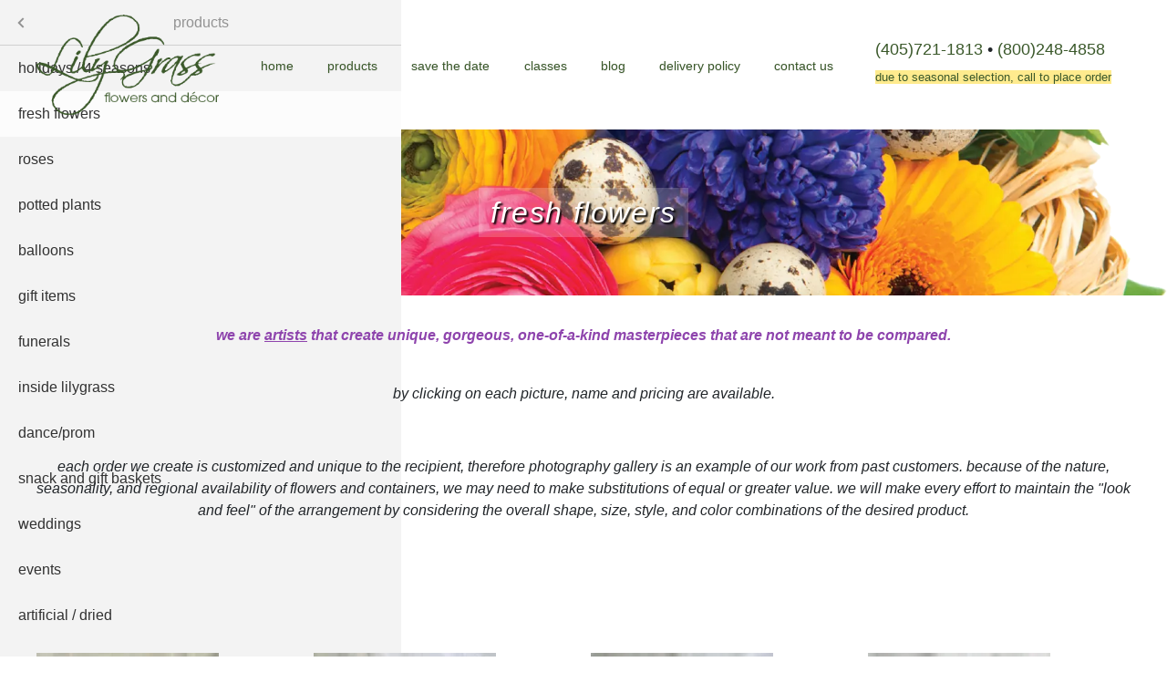

--- FILE ---
content_type: text/html; charset=UTF-8
request_url: https://lilygrass.com/products/fresh-flowers?page=1
body_size: 8796
content:
<!DOCTYPE html>
<html lang="en" dir="ltr" prefix="content: http://purl.org/rss/1.0/modules/content/  dc: http://purl.org/dc/terms/  foaf: http://xmlns.com/foaf/0.1/  og: http://ogp.me/ns#  rdfs: http://www.w3.org/2000/01/rdf-schema#  schema: http://schema.org/  sioc: http://rdfs.org/sioc/ns#  sioct: http://rdfs.org/sioc/types#  skos: http://www.w3.org/2004/02/skos/core#  xsd: http://www.w3.org/2001/XMLSchema# ">
  <head>
    <meta charset="utf-8" />
<meta name="description" content="" />
<link rel="canonical" href="https://lilygrass.com/products/fresh-flowers" />
<meta name="google-site-verification" content="mMnrpTpEhgxPo4zRD8a0JuwvvHCFF-WFCiNnbpxpaMg" />
<meta name="Generator" content="Drupal 10 (https://www.drupal.org)" />
<meta name="MobileOptimized" content="width" />
<meta name="HandheldFriendly" content="true" />
<meta name="viewport" content="width=device-width, initial-scale=1.0" />
<link rel="icon" href="/themes/lily_grass_theme/favicon.ico" type="image/vnd.microsoft.icon" />
<script>window.a2a_config=window.a2a_config||{};a2a_config.callbacks=[];a2a_config.overlays=[];a2a_config.templates={};</script>

    <title>Fresh Flowers | Lilygrass</title>
    <link rel="stylesheet" media="all" href="/sites/default/files/css/css_cs-Dynm8gg4rsI8eXoq_fRDT04ee4UUPMgO5LPnozuk.css?delta=0&amp;language=en&amp;theme=lily_grass_theme&amp;include=[base64]" />
<link rel="stylesheet" media="all" href="/sites/default/files/css/css_AMd-wTtkTLCZt_urIPjE-lRkRrAT36hiER7pR0pA_4c.css?delta=1&amp;language=en&amp;theme=lily_grass_theme&amp;include=[base64]" />

    <script type="application/json" data-drupal-selector="drupal-settings-json">{"path":{"baseUrl":"\/","pathPrefix":"","currentPath":"node\/10","currentPathIsAdmin":false,"isFront":false,"currentLanguage":"en","currentQuery":{"page":"1"}},"pluralDelimiter":"\u0003","suppressDeprecationErrors":true,"gtag":{"tagId":"G-SFD9DR00TE","consentMode":false,"otherIds":[],"events":[],"additionalConfigInfo":[]},"ajaxPageState":{"libraries":"[base64]","theme":"lily_grass_theme","theme_token":null},"ajaxTrustedUrl":{"\/search\/node":true},"responsive_menu":{"position":"left","theme":"theme-dark","pagedim":"pagedim","modifyViewport":true,"use_bootstrap":true,"breakpoint":"(min-width: 960px)","drag":false},"views":{"ajax_path":"\/views\/ajax","ajaxViews":{"views_dom_id:897cad6df5d3f093d6c6410f4d362e9ac58d2401de9d7ee57857e14ae8bebeb2":{"view_name":"product_list","view_display_id":"block_1","view_args":"10","view_path":"\/node\/10","view_base_path":"product\/sort","view_dom_id":"897cad6df5d3f093d6c6410f4d362e9ac58d2401de9d7ee57857e14ae8bebeb2","pager_element":0}}},"user":{"uid":0,"permissionsHash":"52efcfba2fd5ea7b78b2d709d2d836b80e6e290339574ef13ebcdb246b30eea0"}}</script>
<script src="/sites/default/files/js/js_ERWxYcBVYp-fKhBcXLXq_lKmYtf10gKt8gSbot718hc.js?scope=header&amp;delta=0&amp;language=en&amp;theme=lily_grass_theme&amp;include=eJxdjUkSwzAIBD8kWU9S4RgTUghcgnj5fTbn4svUdB9mYJrCQI8CZxnmbhqJzEiwBlChd1x5gAfsSViOSh3ca9yxYSGxESR7HMJKqaMvps4r1ob6LBceRrPw6LCklXHzyjqzcmD1WzeR8rX5b_PPps36fv41YM2fqRedME7D"></script>
<script src="/modules/contrib/google_tag/js/gtag.js?t8vv90"></script>
<script src="/sites/default/files/js/js_pguHgWktCZKt_D4P7a3kMFLb0JYpNsvv-1P-I7EWq0c.js?scope=header&amp;delta=2&amp;language=en&amp;theme=lily_grass_theme&amp;include=eJxdjUkSwzAIBD8kWU9S4RgTUghcgnj5fTbn4svUdB9mYJrCQI8CZxnmbhqJzEiwBlChd1x5gAfsSViOSh3ca9yxYSGxESR7HMJKqaMvps4r1ob6LBceRrPw6LCklXHzyjqzcmD1WzeR8rX5b_PPps36fv41YM2fqRedME7D"></script>

  </head>
  <body class="path-node-10 path-products-fresh-flowers path-node page-node-type-product-category">
        <a href="#main-content" class="visually-hidden focusable skip-link">
      Skip to main content
    </a>
    
      <div class="dialog-off-canvas-main-canvas" data-off-canvas-main-canvas>
    
      <header id="worx-header" role="banner">
        <div class="region region-header">
    <div id="block-lily-grass-theme-site-branding" class="block block-system block-system-branding-block">
  
    
        <a href="/" rel="home" class="site-logo">
      <img src="/sites/default/files/logo_6.png" alt="Home" />
    </a>
      </div>
<nav role="navigation" aria-labelledby="block-lily-grass-theme-main-menu-menu" id="block-lily-grass-theme-main-menu" class="worx-navigation">
        
              <ul class="menu">
                    <li class="menu-item">
        <a href="/home" data-drupal-link-system-path="node/3116">Home</a>
              </li>
                <li class="menu-item menu-item--expanded menu-item--active-trail">
        <a href="/products" data-drupal-link-system-path="node/3117">Products</a>
                                <ul class="menu">
                    <li class="menu-item">
        <a href="/products/holidays-4-seasons" data-drupal-link-system-path="node/9">Holidays / 4 Seasons</a>
              </li>
                <li class="menu-item menu-item--active-trail">
        <a href="/products/fresh-flowers" data-drupal-link-system-path="node/10">Fresh Flowers</a>
              </li>
                <li class="menu-item">
        <a href="/products/roses" data-drupal-link-system-path="node/878">Roses</a>
              </li>
                <li class="menu-item">
        <a href="/products/potted-plants" data-drupal-link-system-path="node/13">Potted Plants</a>
              </li>
                <li class="menu-item">
        <a href="/products/balloons" data-drupal-link-system-path="node/900">Balloons</a>
              </li>
                <li class="menu-item">
        <a href="/products/gift-items" data-drupal-link-system-path="node/14">Gift Items</a>
              </li>
                <li class="menu-item">
        <a href="/products/funerals" data-drupal-link-system-path="node/15">Funerals</a>
              </li>
                <li class="menu-item">
        <a href="/products/inside-lilygrass-flowers-and-decor-store" data-drupal-link-system-path="node/2905">Inside Lilygrass</a>
              </li>
                <li class="menu-item">
        <a href="/products/dance-prom" data-drupal-link-system-path="node/7">Dance/Prom</a>
              </li>
                <li class="menu-item">
        <a href="/products/snack-and-gift-baskets" data-drupal-link-system-path="node/183">Snack and Gift Baskets</a>
              </li>
                <li class="menu-item">
        <a href="/products/weddings" data-drupal-link-system-path="node/19">Weddings</a>
              </li>
                <li class="menu-item">
        <a href="/products/events" data-drupal-link-system-path="node/18">Events</a>
              </li>
                <li class="menu-item">
        <a href="/products/artificial-dried" data-drupal-link-system-path="node/17">Artificial / Dried</a>
              </li>
        </ul>
  
              </li>
                <li class="menu-item">
        <a href="/save-date" data-drupal-link-system-path="node/30">Save the Date</a>
              </li>
                <li class="menu-item">
        <a href="/classes" data-drupal-link-system-path="node/3118">Classes</a>
              </li>
                <li class="menu-item menu-item--expanded">
        <a href="/blog" data-drupal-link-system-path="node/1">Blog</a>
                                <ul class="menu">
                    <li class="menu-item">
        <a href="/press" data-drupal-link-system-path="node/1083">In the Press</a>
              </li>
                <li class="menu-item">
        <a href="/videos" data-drupal-link-system-path="node/81">in Videos</a>
              </li>
        </ul>
  
              </li>
                <li class="menu-item menu-item--expanded">
        <a href="/delivery-policy" data-drupal-link-system-path="node/3104">Delivery Policy</a>
                                <ul class="menu">
                    <li class="menu-item">
        <a href="/order-related-e-mails" data-drupal-link-system-path="node/2723">Order Related E-mails</a>
              </li>
        </ul>
  
              </li>
                <li class="menu-item menu-item--expanded">
        <a href="/contact-us" data-drupal-link-system-path="node/6">Contact Us</a>
                                <ul class="menu">
                    <li class="menu-item">
        <a href="/reviews" data-drupal-link-system-path="node/462">Reviews</a>
              </li>
                <li class="menu-item">
        <a href="/forms-fill-out" data-drupal-link-system-path="node/22">Forms to Fill out</a>
              </li>
                <li class="menu-item">
        <a href="/did-you-know" data-drupal-link-system-path="node/2">Did you know...</a>
              </li>
        </ul>
  
              </li>
        </ul>
  


  </nav>
<div id="block-lily-grass-theme-calltoaction" class="block block-block-content block-block-content71b5e72f-fe6c-426f-9e37-c1f00f95bf28">
  
    
      
            <div class="clearfix text-formatted field field--name-body field--type-text-with-summary field--label-hidden field__item"><h3><a href="tel:1-405-721-1813" data-cke-saved-href="tel:1-405-721-1813">(405)721-1813</a> • <a href="tel:1-800-248-4858" data-cke-saved-href="tel:1-800-248-4858">(800)248-4858</a></h3>
<h4><span style="background-color:#FFEB8E;color:#3A582A;">Due to seasonal selection, call to place order</span></h4>
</div>
      
  </div>
<div id="block-lily-grass-theme-responsivemenumobileicon" class="responsive-menu-toggle-wrapper responsive-menu-toggle block block-responsive-menu block-responsive-menu-toggle">
  
    
      <a id="toggle-icon" class="toggle responsive-menu-toggle-icon" title="Menu" href="#off-canvas">
  <span class="icon"></span><span class="label">Menu</span>
</a>
  </div>

  </div>

    </header>
  
  <main id="worx-main" role="main">
    <a id="main-content" tabindex="-1"></a>
          <div id="worx-pre-content">
          <div class="region region-pre-content">
    <div id="block-lily-grass-theme-page-title" class="block block-core block-page-title-block">
  
    
      
  <h1 class="page-title"><span class="field field--name-title field--type-string field--label-hidden">Fresh Flowers</span>
</h1>


  </div>

  </div>

      </div>
    
          <div id="worx-content">
          <div class="region region-content">
    <div data-drupal-messages-fallback class="hidden"></div>
<div id="block-lily-grass-theme-primary-admin-actions" class="block block-core block-local-actions-block">
  
    
        <nav class="action-links"></nav>
  </div>
<div id="block-lily-grass-theme-content" class="block block-system block-system-main-block">
  
    
      
<article about="/products/fresh-flowers" class="node node--type-product-category node--view-mode-full">

  
    

  
  <div class="node__content">
      <div class="layout layout--onecol">
    <div  class="layout__region layout__region--content">
      <div class="block block-layout-builder block-field-blocknodeproduct-categorybody">
  
    
      
            <div class="clearfix text-formatted field field--name-body field--type-text-with-summary field--label-hidden field__item"><address style="text-align:center;">
<div class="panel-pane pane-entity-field pane-node-field-ca-product-category-desc no-title block">
<div class="block-inner clearfix">
<div class="block-content">
<div class="field field-name-field-ca-product-category-desc field-type-text-with-summary field-label-hidden view-mode-_custom_display">
<div class="field-items">
<div class="field-item even">
<div class="panel-pane pane-entity-field pane-node-field-ca-product-category-desc no-title block">
<div class="block-inner clearfix">
<div class="block-content">
<div class="field field-name-field-ca-product-category-desc field-type-text-with-summary field-label-hidden view-mode-_custom_display">
<div class="field-items">
<div class="field-item even">
<address style="font-style: italic;"><span style="color:#8e44ad;"><strong>We are&nbsp;<u>artists</u>&nbsp;that create unique, gorgeous, one-of-a-kind masterpieces that are not meant to be&nbsp;compared.</strong></span><br>
<address>
<div class="panel-pane pane-entity-field pane-node-field-ca-product-category-desc no-title block">
<div class="block-inner clearfix">
<div class="block-content">
<div class="field field-name-field-ca-product-category-desc field-type-text-with-summary field-label-hidden view-mode-_custom_display">
<div class="field-items">
<div class="field-item even">
<address style="font-style: italic; text-align: center;">
<div class="panel-pane pane-entity-field pane-node-field-ca-product-category-desc no-title block">
<div class="block-inner clearfix">
<div class="block-content">
<div class="field field-name-field-ca-product-category-desc field-type-text-with-summary field-label-hidden view-mode-_custom_display">
<div class="field-items">
<div class="field-item even">
<div class="panel-pane pane-entity-field pane-node-field-ca-product-category-desc no-title block">
<div class="block-inner clearfix">
<div class="block-content">
<div class="field field-name-field-ca-product-category-desc field-type-text-with-summary field-label-hidden view-mode-_custom_display">
<div class="field-items">
<div class="field-item even">
<address style="text-align:center;">
<address style="font-style: italic;">&nbsp;</address>
<address style="font-style: italic;">By clicking on each picture, name and pricing are available.</address>
<address style="font-style: italic;">&nbsp;</address>
<address style="font-style: italic;">
<div class="panel-pane pane-entity-field pane-node-field-ca-product-category-desc no-title block">
<div class="block-inner clearfix">
<div class="block-content">
<div class="field field-name-field-ca-product-category-desc field-type-text-with-summary field-label-hidden view-mode-_custom_display">
<div class="field-items">
<div class="field-item even">
<p style="text-align: center;">Each order we create is customized and unique to the recipient, therefore photography gallery is an example of our work from past customers. Because of the nature, seasonality, and regional availability of flowers and containers, we may need to make substitutions of equal or greater value. We will make every effort to maintain the "look and feel" of the arrangement by considering the overall shape, size, style, and color combinations of the desired product.</p>
</div>
</div>
</div>
</div>
</div>
</div>
</address>
</address>
</div>
</div>
</div>
</div>
</div>
</div>
</div>
</div>
</div>
</div>
</div>
</div>
</address>
</div>
</div>
</div>
</div>
</div>
</div>
</address>
</address>
</div>
</div>
</div>
</div>
</div>
</div>
</div>
</div>
</div>
</div>
</div>
</div>
</address>
</div>
      
  </div>
<div class="block block-layout-builder block-extra-field-blocknodeproduct-categorylinks">
  
    
      
  </div>

    </div>
  </div>
  <div class="layout layout--onecol">
    <div  class="layout__region layout__region--content">
      
    </div>
  </div>
  <div class="layout layout--onecol">
    <div  class="layout__region layout__region--content">
      <div class="views-element-container block block-views block-views-blockproduct-list-block-1">
  
    
      <div><div class="view view-product-list view-id-product_list view-display-id-block_1 js-view-dom-id-897cad6df5d3f093d6c6410f4d362e9ac58d2401de9d7ee57857e14ae8bebeb2">
  
    
      <div class="view-header">
      
    </div>
      
      <div class="view-content">
      <div data-drupal-views-infinite-scroll-content-wrapper class="views-infinite-scroll-content-wrapper clearfix">




<div class="views-view-responsive-grid views-view-responsive-grid--horizontal" style="--views-responsive-grid--column-count:4;--views-responsive-grid--cell-min-width:200px;--views-responsive-grid--layout-gap:16px;">
      <div class="views-view-responsive-grid__item">
      <div class="views-view-responsive-grid__item-inner"><div class="views-field views-field-field-horizontal-graphic"><div class="field-content"><div class="views-field views-field-field-image"><div class="field-content">
  <a href="/https%3A/lilygrass.com/products/fresh-flowers/town" hreflang="und"><img loading="lazy" src="/sites/default/files/styles/cropped_portrait_200/public/2025-10/IMG_3871.png.webp?itok=UFUZIK9-" width="200" height="267" alt="On The Town" title="On The Town" typeof="Image" class="image-style-cropped-portrait-200" />

</a>

</div></div></div></div></div>
    </div>
      <div class="views-view-responsive-grid__item">
      <div class="views-view-responsive-grid__item-inner"><div class="views-field views-field-field-horizontal-graphic"><div class="field-content"><div class="views-field views-field-field-image"><div class="field-content">
  <a href="/products/fresh-flowers/southern-nights" hreflang="und"><img loading="lazy" src="/sites/default/files/styles/cropped_portrait_200/public/product/image/IMG_2335.jpeg.webp?itok=19fvQX46" width="200" height="267" alt="Southern Nights" title="Southern Nights" typeof="Image" class="image-style-cropped-portrait-200" />

</a>

</div></div></div></div></div>
    </div>
      <div class="views-view-responsive-grid__item">
      <div class="views-view-responsive-grid__item-inner"><div class="views-field views-field-field-horizontal-graphic"><div class="field-content"><div class="views-field views-field-field-image"><div class="field-content">
  <a href="/products/fresh-flowers/mariposa" hreflang="und"><img loading="lazy" src="/sites/default/files/styles/cropped_portrait_200/public/product/image/IMG_2229.jpeg.webp?itok=lghMEztC" width="200" height="267" alt="Mariposa" title="Mariposa" typeof="Image" class="image-style-cropped-portrait-200" />

</a>

</div></div></div></div></div>
    </div>
      <div class="views-view-responsive-grid__item">
      <div class="views-view-responsive-grid__item-inner"><div class="views-field views-field-field-horizontal-graphic"><div class="field-content"><div class="views-field views-field-field-image"><div class="field-content">
  <a href="/products/fresh-flowers/style-statement" hreflang="und"><img loading="lazy" src="/sites/default/files/styles/cropped_portrait_200/public/product/image/Photo%20May%2019%2C%209%2046%2013%20PM.jpg.webp?itok=uWvub_e7" width="200" height="267" alt="Style Statement" title="Style Statement" typeof="Image" class="image-style-cropped-portrait-200" />

</a>

</div></div></div></div></div>
    </div>
      <div class="views-view-responsive-grid__item">
      <div class="views-view-responsive-grid__item-inner"><div class="views-field views-field-field-horizontal-graphic"><div class="field-content"><div class="views-field views-field-field-image"><div class="field-content">
  <a href="/products/fresh-flowers/only-sixteen" hreflang="und"><img loading="lazy" src="/sites/default/files/styles/cropped_portrait_200/public/product/image/stargazer%20lilies%20and%20purple%20alstroemeria%20help%20pop%20the%20colors%20in%20this%20white%2C%20pinks%20and%20purple%20fresh%20flower%20arrangement%20in%20a%20clear%20glass%20vase.jpg.webp?itok=3soYGP93" width="200" height="267" alt="Only Sixteen" title="Only Sixteen" typeof="Image" class="image-style-cropped-portrait-200" />

</a>

</div></div></div></div></div>
    </div>
      <div class="views-view-responsive-grid__item">
      <div class="views-view-responsive-grid__item-inner"><div class="views-field views-field-field-horizontal-graphic"><div class="field-content"><div class="views-field views-field-field-image"><div class="field-content">
  <a href="/https%3A/lilygrass.com/products/fresh-flowers/fiercely" hreflang="und"><img loading="lazy" src="/sites/default/files/styles/cropped_portrait_200/public/2025-10/IMG_5685.png.webp?itok=-K5OCriK" width="200" height="267" alt="Fiercely" title="Fiercely" typeof="Image" class="image-style-cropped-portrait-200" />

</a>

</div></div></div></div></div>
    </div>
      <div class="views-view-responsive-grid__item">
      <div class="views-view-responsive-grid__item-inner"><div class="views-field views-field-field-horizontal-graphic"><div class="field-content"><div class="views-field views-field-field-image"><div class="field-content">
  <a href="/products/fresh-flowers/one-way-or-another" hreflang="und"><img loading="lazy" src="/sites/default/files/styles/cropped_portrait_200/public/product/image/tall%20and%20elegant%20design%20using%20fresh%20flowers%20in%20summer%20colors%20such%20as%20pink%2C%20orange%2C%20and%20purple%20in%20a%20wave%20cream%20ceramic%20vase.jpeg.webp?itok=tlhO8Ezd" width="200" height="267" alt="One Way Or Another" title="One Way Or Another" typeof="Image" class="image-style-cropped-portrait-200" />

</a>

</div></div></div></div></div>
    </div>
      <div class="views-view-responsive-grid__item">
      <div class="views-view-responsive-grid__item-inner"><div class="views-field views-field-field-horizontal-graphic"><div class="field-content"><div class="views-field views-field-field-image"><div class="field-content">
  <a href="/products/fresh-flowers/one-more-color" hreflang="und"><img loading="lazy" src="/sites/default/files/styles/cropped_portrait_200/public/product/image/pops%20of%20fall%20color%20using%20Asiatic%20lilies%2C%20standard%20roses%2C%20gerbera%20daisies%20and%20more%20designed%20in%20a%20brown%20twisted%20handle%20basket.jpg.webp?itok=F1vA66bQ" width="200" height="267" alt="One More Color" title="One More Color" typeof="Image" class="image-style-cropped-portrait-200" />

</a>

</div></div></div></div></div>
    </div>
      <div class="views-view-responsive-grid__item">
      <div class="views-view-responsive-grid__item-inner"><div class="views-field views-field-field-horizontal-graphic"><div class="field-content"><div class="views-field views-field-field-image"><div class="field-content">
  <a href="/products/fresh-flowers/lovely-ladies" hreflang="und"><img loading="lazy" src="/sites/default/files/styles/cropped_portrait_200/public/product/image/hot%20pink%20gerbera%20daisies%20along%20with%20purple%20matsumoto%20asters%20and%20green%20trick%20look%20great%20together%20in%20this%20clear%20oval%20glass%20vase.jpg.webp?itok=ORWMNGes" width="200" height="267" alt="Lovely Ladies" title="Lovely Ladies" typeof="Image" class="image-style-cropped-portrait-200" />

</a>

</div></div></div></div></div>
    </div>
      <div class="views-view-responsive-grid__item">
      <div class="views-view-responsive-grid__item-inner"><div class="views-field views-field-field-horizontal-graphic"><div class="field-content"><div class="views-field views-field-field-image"><div class="field-content">
  <a href="/products/fresh-flowers/candy-shack" hreflang="und"><img loading="lazy" src="/sites/default/files/styles/cropped_portrait_200/public/product/image/gerbera%20daisies%20in%20hot%20pink%20and%20orange%20designed%20in%20a%20sparkle%20tumbler%20cup%20plus%20chocolate%20candy%20bars.jpg.webp?itok=6afcnMb0" width="200" height="267" alt="candy shack" title="candy shack" typeof="Image" class="image-style-cropped-portrait-200" />

</a>

</div></div></div></div></div>
    </div>
      <div class="views-view-responsive-grid__item">
      <div class="views-view-responsive-grid__item-inner"><div class="views-field views-field-field-horizontal-graphic"><div class="field-content"><div class="views-field views-field-field-image"><div class="field-content">
  <a href="/products/fresh-flowers/act-naturally" hreflang="und"><img loading="lazy" src="/sites/default/files/styles/cropped_portrait_200/public/product/image/shades%20of%20pink%2C%20purple%20and%20lime%20green%20fresh%20flowers%20that%20feature%20pink%20stargazer%20lilies%20and%20purple%20stock%20designed%20in%20a%20clear%20glass%20vase.jpg.webp?itok=N47_TTKw" width="200" height="267" alt="Act Naturally" title="Act Naturally" typeof="Image" class="image-style-cropped-portrait-200" />

</a>

</div></div></div></div></div>
    </div>
      <div class="views-view-responsive-grid__item">
      <div class="views-view-responsive-grid__item-inner"><div class="views-field views-field-field-horizontal-graphic"><div class="field-content"><div class="views-field views-field-field-image"><div class="field-content">
  <a href="/products/fresh-flowers/color-me-cute" hreflang="und"><img loading="lazy" src="/sites/default/files/styles/cropped_portrait_200/public/product/image/Photo%20May%2019%2C%209%2052%2040%20PM.png.webp?itok=nVb7mdm6" width="200" height="267" alt="Color me Cute" title="Color me Cute" typeof="Image" class="image-style-cropped-portrait-200" />

</a>

</div></div></div></div></div>
    </div>
      <div class="views-view-responsive-grid__item">
      <div class="views-view-responsive-grid__item-inner"><div class="views-field views-field-field-horizontal-graphic"><div class="field-content"><div class="views-field views-field-field-image"><div class="field-content">
  <a href="/products/fresh-flowers/monstera" hreflang="und"><img loading="lazy" src="/sites/default/files/styles/cropped_portrait_200/public/product/image/915EA152-A1A7-48E4-8C0B-340440DC6B40.jpeg.webp?itok=IPW3tJMm" width="200" height="267" alt="Monstera" title="Monstera" typeof="Image" class="image-style-cropped-portrait-200" />

</a>

</div></div></div></div></div>
    </div>
      <div class="views-view-responsive-grid__item">
      <div class="views-view-responsive-grid__item-inner"><div class="views-field views-field-field-horizontal-graphic"><div class="field-content"><div class="views-field views-field-field-image"><div class="field-content">
  <a href="/royal" hreflang="und"><img loading="lazy" src="/sites/default/files/styles/cropped_portrait_200/public/product/image/E2C7B2A2-C5C8-4531-B0CA-FB9BE87132A8.jpeg.webp?itok=oUtjbA8n" width="200" height="267" alt="Royal " title="Royal" typeof="Image" class="image-style-cropped-portrait-200" />

</a>

</div></div></div></div></div>
    </div>
      <div class="views-view-responsive-grid__item">
      <div class="views-view-responsive-grid__item-inner"><div class="views-field views-field-field-horizontal-graphic"><div class="field-content"><div class="views-field views-field-field-image"><div class="field-content">
  <a href="/products/fresh-flowers/blue-winds" hreflang="und"><img loading="lazy" src="/sites/default/files/styles/cropped_portrait_200/public/product/image/summer%20fresh%20flowers%20arrangement%20incorporating%20delphinium%2C%20standard%20roses%2C%20and%20daisies%20.jpg.webp?itok=sYJunGs1" width="200" height="267" alt="blue winds" title="blue winds" typeof="Image" class="image-style-cropped-portrait-200" />

</a>

</div></div></div></div></div>
    </div>
      <div class="views-view-responsive-grid__item">
      <div class="views-view-responsive-grid__item-inner"><div class="views-field views-field-field-horizontal-graphic"><div class="field-content"><div class="views-field views-field-field-image"><div class="field-content">
  <a href="/products/fresh-flowers/reality-show" hreflang="und"><img loading="lazy" src="/sites/default/files/styles/cropped_portrait_200/public/product/image/bright%20summer%20fresh%20flowers%20including%20gerbera%20daisies%2C%20lilies%2C%20snapdragons%20%20designed%20in%20a%20vase.jpg.webp?itok=txuJxWE8" width="200" height="267" alt="reality show" title="reality show" typeof="Image" class="image-style-cropped-portrait-200" />

</a>

</div></div></div></div></div>
    </div>
  </div>
</div>

    </div>
  
      
<ul class="js-pager__items pager" data-drupal-views-infinite-scroll-pager="automatic">
  <li class="pager__item">
    <a class="button" href="?page=2" title="Load more items" rel="next">Load More</a>
  </li>
</ul>

          </div>
</div>

  </div>

    </div>
  </div>

  </div>

</article>

  </div>
<div id="block-lily-grass-theme-syndicate" role="complementary" class="block block-node block-node-syndicate-block">
  
    
      <a href="/rss.xml" class="feed-icon">
  Subscribe to RSS feed
</a>

  </div>

  </div>

      </div>
      </main>

      <footer id="worx-footer" role="contentinfo">
        <div class="region region-footer">
    <div id="block-lily-grass-theme-lilygrassflowers" class="block block-block-content block-block-content722792eb-7e85-49da-9ef0-fcb1e2fee622">
  
      <h2>lilygrass flowers</h2>
    
      
            <div class="clearfix text-formatted field field--name-body field--type-text-with-summary field--label-hidden field__item"><p>7101 nw expressway, suite 400<br>oklahoma city, ok 73132</p>
<p>*brixton square shopping center at rockwell and nw expressway*</p>
<p><a href="tel:405-721-1813">(405) 721-1813</a> &nbsp;• &nbsp;<a href="tel:800-248-4858">(800) 248-4858</a></p>
</div>
      
  </div>
<div id="block-lily-grass-theme-storehours" class="block block-block-content block-block-content2e3dbb6e-4b40-4581-b06c-fc1e93d326f1">
  
      <h2>store hours</h2>
    
      
            <div class="clearfix text-formatted field field--name-body field--type-text-with-summary field--label-hidden field__item"><p>monday–friday: 8:30am-5:30pm &nbsp;<br>saturday: 9am-2pm</p></div>
      
  </div>
<nav role="navigation" aria-labelledby="block-lily-grass-theme-footer-menu" id="block-lily-grass-theme-footer" class="block block-menu navigation menu--footer">
      
  <h2 id="block-lily-grass-theme-footer-menu">resources</h2>
  

        
                <ul class="menu menu--level-1">
                    <li class="menu-item">
        <a href="/delivery-policy" data-drupal-link-system-path="node/3104">delivery policy</a>
              </li>
                <li class="menu-item">
        <a href="/contact-us" data-drupal-link-system-path="node/6">contact us</a>
              </li>
                <li class="menu-item">
        <a href="/sitemap" data-drupal-link-system-path="sitemap">sitemap</a>
              </li>
        </ul>
  


  </nav>
<div class="views-exposed-form block block-views block-views-exposed-filter-blocksearch-page-1" data-drupal-selector="views-exposed-form-search-page-1" id="block-lily-grass-theme-exposedformsearchpage-1-2">
  
    
      <form action="/search/node" method="get" id="views-exposed-form-search-page-1" accept-charset="UTF-8">
  <div class="form--inline clearfix">
  <div class="js-form-item form-item js-form-type-textfield form-type-textfield js-form-item-keys form-item-keys">
      <label for="edit-keys" class="label">Search</label>
        <input data-drupal-selector="edit-keys" type="text" id="edit-keys" name="keys" value="" size="30" maxlength="128" class="form-text" />

        </div>
<div data-drupal-selector="edit-actions" class="form-actions js-form-wrapper form-wrapper" id="edit-actions"><input data-drupal-selector="edit-submit-search" type="submit" id="edit-submit-search" value="Search" class="button js-form-submit form-submit" />
</div>

</div>

</form>

  </div>
<div id="block-lily-grass-theme-footericons" class="block block-block-content block-block-content2e498f0a-4f56-48dd-afaf-621df5b2a3b3">
  
    
      
            <div class="clearfix text-formatted field field--name-body field--type-text-with-summary field--label-hidden field__item"><p class="text-align-center"><a href="https://www.facebook.com/Lilygrass" target="_blank"><img src="/sites/default/files/inline-images/64x64-Flowers-78-FB.png" data-entity-uuid="00a76b3b-3313-4961-8087-748cd50840f8" data-entity-type="file" alt="Facebook" width="45" height="45" loading="lazy"></a> &nbsp;&nbsp;<a href="https://www.linkedin.com/company/5235274?trk=tyah&amp;trkInfo=tarId%3A1403107642143%2Ctas%3Alilygrass%2Cidx%3A1-1-1" target="_blank"><img src="/sites/default/files/inline-images/64x64-Flowers-79-LI.png" data-entity-uuid="e06f6697-0051-442c-b65d-90e94b0c65fb" data-entity-type="file" alt="LinkedIn" width="45" height="45" loading="lazy"></a> &nbsp;&nbsp;<a href="https://twitter.com/lilygrassokc" target="_blank"><img src="/sites/default/files/inline-images/logo_X.png" data-entity-uuid="ea5c6095-ca85-49b1-b143-3fac4bd89361" data-entity-type="file" alt="Twitter" width="45" height="45" loading="lazy"></a> &nbsp;&nbsp;<a href="http://www.pinterest.com/Lilygrassokc/" target="_blank"><img src="/sites/default/files/inline-images/64x64-Flowers-81-P.png" data-entity-uuid="41fbb713-e540-4a10-8a8a-bf65852223cd" data-entity-type="file" alt="Pinterest" width="45" height="45" loading="lazy"></a> &nbsp;&nbsp;<a href="http://instagram.com/lilygrassokc/" target="_blank"><img src="/sites/default/files/inline-images/logo_IG.png" data-entity-uuid="8679a92d-cd6e-4657-9c18-4ad963899861" data-entity-type="file" alt="Instagram" width="45" height="45" loading="lazy"></a> &nbsp;&nbsp;<a href="https://www.youtube.com/channel/UCU2yMkPiRYF58XnCnwYVBFA" target="_blank"><img src="/sites/default/files/inline-images/125x125-Flowers-95-YT_0.png" data-entity-uuid="11ef52e4-1661-4f95-9df0-e99688442b24" data-entity-type="file" alt="Youtube" width="45" height="45" loading="lazy"></a> &nbsp;&nbsp;<a href="https://www.yelp.com/biz/lilygrass-flowers-and-decor-oklahoma-city" target="_blank"><img src="/sites/default/files/inline-images/yelp-icon.png" data-entity-uuid="a75cb9e2-4a18-4096-82dc-26d6bc569ecb" data-entity-type="file" alt="Yelp" width="45" height="45" loading="lazy"></a></p>
</div>
      
  </div>
<div id="block-lily-grass-theme-worxfooterblock" class="block block-worx-footer block-worx-footer-block">
  
    
      © 2026 - Lilygrass, All Rights Reserved<br><a href="/user/login">Login</a> | <a href="/sitemap">Sitemap</a> | Developed by the Worx Company
  </div>

  </div>

    </footer>
  
  </div>

    <div class="off-canvas-wrapper"><div id="off-canvas">
              <ul>
                    <li class="menu-item--d05621c8-d9eb-49d9-8cde-e7e54519c15a menu-name--main">
        <a href="/home" data-drupal-link-system-path="node/3116">Home</a>
              </li>
                <li class="menu-item--dd5bf452-12f6-436d-8c22-74f947f6b9e4 menu-name--main menu-item--active-trail">
        <a href="/products" data-drupal-link-system-path="node/3117">Products</a>
                                <ul>
                    <li class="menu-item--af1b629e-bc8e-4a7d-8e56-123e9479690e menu-name--main">
        <a href="/products/holidays-4-seasons" data-drupal-link-system-path="node/9">Holidays / 4 Seasons</a>
              </li>
                <li class="menu-item--_3c8098d-4f37-4c59-a78d-813f60f6f109 menu-name--main menu-item--active-trail">
        <a href="/products/fresh-flowers" data-drupal-link-system-path="node/10">Fresh Flowers</a>
              </li>
                <li class="menu-item--_681e98d-a252-4386-aaf3-bc9a0249ed46 menu-name--main">
        <a href="/products/roses" data-drupal-link-system-path="node/878">Roses</a>
              </li>
                <li class="menu-item--_872681e-671b-46b9-9c78-a34d3bb85522 menu-name--main">
        <a href="/products/potted-plants" data-drupal-link-system-path="node/13">Potted Plants</a>
              </li>
                <li class="menu-item--ead0e128-72bb-4868-a894-df6ede27cb5f menu-name--main">
        <a href="/products/balloons" data-drupal-link-system-path="node/900">Balloons</a>
              </li>
                <li class="menu-item--_f4f4733-cfec-4b88-a62d-e265c1f8e9a3 menu-name--main">
        <a href="/products/gift-items" data-drupal-link-system-path="node/14">Gift Items</a>
              </li>
                <li class="menu-item--ee79e2f0-1ea1-4918-bf4f-0352df8caded menu-name--main">
        <a href="/products/funerals" data-drupal-link-system-path="node/15">Funerals</a>
              </li>
                <li class="menu-item--_9d6c0c8-7d11-4d22-b719-653b171f76d6 menu-name--main">
        <a href="/products/inside-lilygrass-flowers-and-decor-store" data-drupal-link-system-path="node/2905">Inside Lilygrass</a>
              </li>
                <li class="menu-item--_ccf1128-1203-4313-973d-03f941f0130d menu-name--main">
        <a href="/products/dance-prom" data-drupal-link-system-path="node/7">Dance/Prom</a>
              </li>
                <li class="menu-item--_7652d8c-d6bb-44bb-be80-ab2ae5db5e78 menu-name--main">
        <a href="/products/snack-and-gift-baskets" data-drupal-link-system-path="node/183">Snack and Gift Baskets</a>
              </li>
                <li class="menu-item--_b4f0c12-ea59-4950-a0d1-2b2012e2b9fc menu-name--main">
        <a href="/products/weddings" data-drupal-link-system-path="node/19">Weddings</a>
              </li>
                <li class="menu-item--_551b82e-c564-4b96-b727-ba23ed99e9ba menu-name--main">
        <a href="/products/events" data-drupal-link-system-path="node/18">Events</a>
              </li>
                <li class="menu-item--_adc25ef-3faa-4e8b-8669-b83afd55e8b3 menu-name--main">
        <a href="/products/artificial-dried" data-drupal-link-system-path="node/17">Artificial / Dried</a>
              </li>
        </ul>
  
              </li>
                <li class="menu-item--_5f571b0-8231-4af0-8880-6e1a3fc925e8 menu-name--main">
        <a href="/save-date" data-drupal-link-system-path="node/30">Save the Date</a>
              </li>
                <li class="menu-item--_cc36cdc-434f-4386-b7b6-55d40f9820b1 menu-name--main">
        <a href="/classes" data-drupal-link-system-path="node/3118">Classes</a>
              </li>
                <li class="menu-item--c1549b5c-ed23-40ef-bd1c-c4457da1a286 menu-name--main">
        <a href="/blog" data-drupal-link-system-path="node/1">Blog</a>
                                <ul>
                    <li class="menu-item--_568b9ee-ba2c-4e62-b223-810f452a57bd menu-name--main">
        <a href="/press" data-drupal-link-system-path="node/1083">In the Press</a>
              </li>
                <li class="menu-item--_d9f3603-564b-4b3a-8fb2-e12aa6ec503d menu-name--main">
        <a href="/videos" data-drupal-link-system-path="node/81">in Videos</a>
              </li>
        </ul>
  
              </li>
                <li class="menu-item--_a8fbcfa-4270-40f0-9790-ce74db4eb70f menu-name--main">
        <a href="/delivery-policy" data-drupal-link-system-path="node/3104">Delivery Policy</a>
                                <ul>
                    <li class="menu-item--_25ae0be-2c3a-4a1a-802b-200716a027e5 menu-name--main">
        <a href="/order-related-e-mails" data-drupal-link-system-path="node/2723">Order Related E-mails</a>
              </li>
        </ul>
  
              </li>
                <li class="menu-item--_8543e69-6e24-41fa-9dc1-0a6d4bb9131b menu-name--main">
        <a href="/contact-us" data-drupal-link-system-path="node/6">Contact Us</a>
                                <ul>
                    <li class="menu-item--_cdc4162-43a7-48c0-80ad-5f04ffc45e3a menu-name--main">
        <a href="/reviews" data-drupal-link-system-path="node/462">Reviews</a>
              </li>
                <li class="menu-item--c2a35d8a-a528-4388-83b3-1322bb747d53 menu-name--main">
        <a href="/forms-fill-out" data-drupal-link-system-path="node/22">Forms to Fill out</a>
              </li>
                <li class="menu-item--ea72a7e8-0a71-41e6-9259-4339049739b5 menu-name--main">
        <a href="/did-you-know" data-drupal-link-system-path="node/2">Did you know...</a>
              </li>
        </ul>
  
              </li>
        </ul>
  

</div></div>
    <script src="/sites/default/files/js/js_1eg1mzH_4WvJAX1gkT-IPEdQEJiJ08ALEiCaQi_6yPo.js?scope=footer&amp;delta=0&amp;language=en&amp;theme=lily_grass_theme&amp;include=eJxdjUkSwzAIBD8kWU9S4RgTUghcgnj5fTbn4svUdB9mYJrCQI8CZxnmbhqJzEiwBlChd1x5gAfsSViOSh3ca9yxYSGxESR7HMJKqaMvps4r1ob6LBceRrPw6LCklXHzyjqzcmD1WzeR8rX5b_PPps36fv41YM2fqRedME7D"></script>
<script src="https://static.addtoany.com/menu/page.js" defer></script>
<script src="/sites/default/files/js/js_QpVDkLgDnDJf9HodPv5X5kAznA1gd56zEERRsz9X3AY.js?scope=footer&amp;delta=2&amp;language=en&amp;theme=lily_grass_theme&amp;include=eJxdjUkSwzAIBD8kWU9S4RgTUghcgnj5fTbn4svUdB9mYJrCQI8CZxnmbhqJzEiwBlChd1x5gAfsSViOSh3ca9yxYSGxESR7HMJKqaMvps4r1ob6LBceRrPw6LCklXHzyjqzcmD1WzeR8rX5b_PPps36fv41YM2fqRedME7D"></script>

  </body>
</html>
